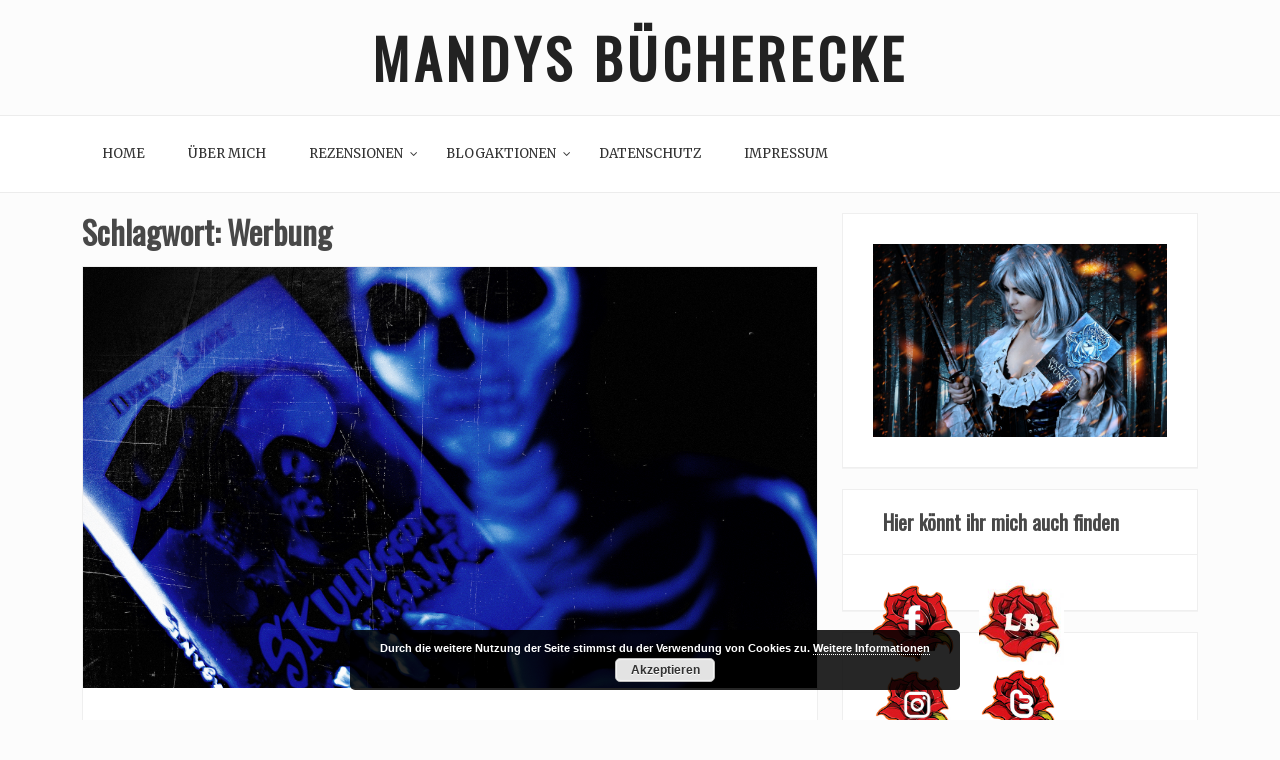

--- FILE ---
content_type: text/html; charset=UTF-8
request_url: https://mandysbuecherecke.de/tag/werbung/
body_size: 13195
content:
    <!DOCTYPE html>
		<html lang="de" class="boxed">
    
<head>

    <meta charset="UTF-8">
	<meta name="viewport" content="width=device-width, initial-scale=1">
	<link rel="profile" href="http://gmpg.org/xfn/11">
    <title>Werbung &#8211; Mandys Bücherecke</title>
<meta name='robots' content='max-image-preview:large' />
<link rel='dns-prefetch' href='//cdn.canyonthemes.com' />
<link rel='dns-prefetch' href='//fonts.googleapis.com' />
<link rel="alternate" type="application/rss+xml" title="Mandys Bücherecke &raquo; Feed" href="https://mandysbuecherecke.de/feed/" />
<link rel="alternate" type="application/rss+xml" title="Mandys Bücherecke &raquo; Kommentar-Feed" href="https://mandysbuecherecke.de/comments/feed/" />
<link rel="alternate" type="application/rss+xml" title="Mandys Bücherecke &raquo; Werbung Schlagwort-Feed" href="https://mandysbuecherecke.de/tag/werbung/feed/" />
<style id='wp-img-auto-sizes-contain-inline-css' type='text/css'>
img:is([sizes=auto i],[sizes^="auto," i]){contain-intrinsic-size:3000px 1500px}
/*# sourceURL=wp-img-auto-sizes-contain-inline-css */
</style>
<style id='wp-block-library-inline-css' type='text/css'>
:root{--wp-block-synced-color:#7a00df;--wp-block-synced-color--rgb:122,0,223;--wp-bound-block-color:var(--wp-block-synced-color);--wp-editor-canvas-background:#ddd;--wp-admin-theme-color:#007cba;--wp-admin-theme-color--rgb:0,124,186;--wp-admin-theme-color-darker-10:#006ba1;--wp-admin-theme-color-darker-10--rgb:0,107,160.5;--wp-admin-theme-color-darker-20:#005a87;--wp-admin-theme-color-darker-20--rgb:0,90,135;--wp-admin-border-width-focus:2px}@media (min-resolution:192dpi){:root{--wp-admin-border-width-focus:1.5px}}.wp-element-button{cursor:pointer}:root .has-very-light-gray-background-color{background-color:#eee}:root .has-very-dark-gray-background-color{background-color:#313131}:root .has-very-light-gray-color{color:#eee}:root .has-very-dark-gray-color{color:#313131}:root .has-vivid-green-cyan-to-vivid-cyan-blue-gradient-background{background:linear-gradient(135deg,#00d084,#0693e3)}:root .has-purple-crush-gradient-background{background:linear-gradient(135deg,#34e2e4,#4721fb 50%,#ab1dfe)}:root .has-hazy-dawn-gradient-background{background:linear-gradient(135deg,#faaca8,#dad0ec)}:root .has-subdued-olive-gradient-background{background:linear-gradient(135deg,#fafae1,#67a671)}:root .has-atomic-cream-gradient-background{background:linear-gradient(135deg,#fdd79a,#004a59)}:root .has-nightshade-gradient-background{background:linear-gradient(135deg,#330968,#31cdcf)}:root .has-midnight-gradient-background{background:linear-gradient(135deg,#020381,#2874fc)}:root{--wp--preset--font-size--normal:16px;--wp--preset--font-size--huge:42px}.has-regular-font-size{font-size:1em}.has-larger-font-size{font-size:2.625em}.has-normal-font-size{font-size:var(--wp--preset--font-size--normal)}.has-huge-font-size{font-size:var(--wp--preset--font-size--huge)}.has-text-align-center{text-align:center}.has-text-align-left{text-align:left}.has-text-align-right{text-align:right}.has-fit-text{white-space:nowrap!important}#end-resizable-editor-section{display:none}.aligncenter{clear:both}.items-justified-left{justify-content:flex-start}.items-justified-center{justify-content:center}.items-justified-right{justify-content:flex-end}.items-justified-space-between{justify-content:space-between}.screen-reader-text{border:0;clip-path:inset(50%);height:1px;margin:-1px;overflow:hidden;padding:0;position:absolute;width:1px;word-wrap:normal!important}.screen-reader-text:focus{background-color:#ddd;clip-path:none;color:#444;display:block;font-size:1em;height:auto;left:5px;line-height:normal;padding:15px 23px 14px;text-decoration:none;top:5px;width:auto;z-index:100000}html :where(.has-border-color){border-style:solid}html :where([style*=border-top-color]){border-top-style:solid}html :where([style*=border-right-color]){border-right-style:solid}html :where([style*=border-bottom-color]){border-bottom-style:solid}html :where([style*=border-left-color]){border-left-style:solid}html :where([style*=border-width]){border-style:solid}html :where([style*=border-top-width]){border-top-style:solid}html :where([style*=border-right-width]){border-right-style:solid}html :where([style*=border-bottom-width]){border-bottom-style:solid}html :where([style*=border-left-width]){border-left-style:solid}html :where(img[class*=wp-image-]){height:auto;max-width:100%}:where(figure){margin:0 0 1em}html :where(.is-position-sticky){--wp-admin--admin-bar--position-offset:var(--wp-admin--admin-bar--height,0px)}@media screen and (max-width:600px){html :where(.is-position-sticky){--wp-admin--admin-bar--position-offset:0px}}

/*# sourceURL=wp-block-library-inline-css */
</style><style id='global-styles-inline-css' type='text/css'>
:root{--wp--preset--aspect-ratio--square: 1;--wp--preset--aspect-ratio--4-3: 4/3;--wp--preset--aspect-ratio--3-4: 3/4;--wp--preset--aspect-ratio--3-2: 3/2;--wp--preset--aspect-ratio--2-3: 2/3;--wp--preset--aspect-ratio--16-9: 16/9;--wp--preset--aspect-ratio--9-16: 9/16;--wp--preset--color--black: #000000;--wp--preset--color--cyan-bluish-gray: #abb8c3;--wp--preset--color--white: #ffffff;--wp--preset--color--pale-pink: #f78da7;--wp--preset--color--vivid-red: #cf2e2e;--wp--preset--color--luminous-vivid-orange: #ff6900;--wp--preset--color--luminous-vivid-amber: #fcb900;--wp--preset--color--light-green-cyan: #7bdcb5;--wp--preset--color--vivid-green-cyan: #00d084;--wp--preset--color--pale-cyan-blue: #8ed1fc;--wp--preset--color--vivid-cyan-blue: #0693e3;--wp--preset--color--vivid-purple: #9b51e0;--wp--preset--gradient--vivid-cyan-blue-to-vivid-purple: linear-gradient(135deg,rgb(6,147,227) 0%,rgb(155,81,224) 100%);--wp--preset--gradient--light-green-cyan-to-vivid-green-cyan: linear-gradient(135deg,rgb(122,220,180) 0%,rgb(0,208,130) 100%);--wp--preset--gradient--luminous-vivid-amber-to-luminous-vivid-orange: linear-gradient(135deg,rgb(252,185,0) 0%,rgb(255,105,0) 100%);--wp--preset--gradient--luminous-vivid-orange-to-vivid-red: linear-gradient(135deg,rgb(255,105,0) 0%,rgb(207,46,46) 100%);--wp--preset--gradient--very-light-gray-to-cyan-bluish-gray: linear-gradient(135deg,rgb(238,238,238) 0%,rgb(169,184,195) 100%);--wp--preset--gradient--cool-to-warm-spectrum: linear-gradient(135deg,rgb(74,234,220) 0%,rgb(151,120,209) 20%,rgb(207,42,186) 40%,rgb(238,44,130) 60%,rgb(251,105,98) 80%,rgb(254,248,76) 100%);--wp--preset--gradient--blush-light-purple: linear-gradient(135deg,rgb(255,206,236) 0%,rgb(152,150,240) 100%);--wp--preset--gradient--blush-bordeaux: linear-gradient(135deg,rgb(254,205,165) 0%,rgb(254,45,45) 50%,rgb(107,0,62) 100%);--wp--preset--gradient--luminous-dusk: linear-gradient(135deg,rgb(255,203,112) 0%,rgb(199,81,192) 50%,rgb(65,88,208) 100%);--wp--preset--gradient--pale-ocean: linear-gradient(135deg,rgb(255,245,203) 0%,rgb(182,227,212) 50%,rgb(51,167,181) 100%);--wp--preset--gradient--electric-grass: linear-gradient(135deg,rgb(202,248,128) 0%,rgb(113,206,126) 100%);--wp--preset--gradient--midnight: linear-gradient(135deg,rgb(2,3,129) 0%,rgb(40,116,252) 100%);--wp--preset--font-size--small: 13px;--wp--preset--font-size--medium: 20px;--wp--preset--font-size--large: 36px;--wp--preset--font-size--x-large: 42px;--wp--preset--spacing--20: 0.44rem;--wp--preset--spacing--30: 0.67rem;--wp--preset--spacing--40: 1rem;--wp--preset--spacing--50: 1.5rem;--wp--preset--spacing--60: 2.25rem;--wp--preset--spacing--70: 3.38rem;--wp--preset--spacing--80: 5.06rem;--wp--preset--shadow--natural: 6px 6px 9px rgba(0, 0, 0, 0.2);--wp--preset--shadow--deep: 12px 12px 50px rgba(0, 0, 0, 0.4);--wp--preset--shadow--sharp: 6px 6px 0px rgba(0, 0, 0, 0.2);--wp--preset--shadow--outlined: 6px 6px 0px -3px rgb(255, 255, 255), 6px 6px rgb(0, 0, 0);--wp--preset--shadow--crisp: 6px 6px 0px rgb(0, 0, 0);}:where(.is-layout-flex){gap: 0.5em;}:where(.is-layout-grid){gap: 0.5em;}body .is-layout-flex{display: flex;}.is-layout-flex{flex-wrap: wrap;align-items: center;}.is-layout-flex > :is(*, div){margin: 0;}body .is-layout-grid{display: grid;}.is-layout-grid > :is(*, div){margin: 0;}:where(.wp-block-columns.is-layout-flex){gap: 2em;}:where(.wp-block-columns.is-layout-grid){gap: 2em;}:where(.wp-block-post-template.is-layout-flex){gap: 1.25em;}:where(.wp-block-post-template.is-layout-grid){gap: 1.25em;}.has-black-color{color: var(--wp--preset--color--black) !important;}.has-cyan-bluish-gray-color{color: var(--wp--preset--color--cyan-bluish-gray) !important;}.has-white-color{color: var(--wp--preset--color--white) !important;}.has-pale-pink-color{color: var(--wp--preset--color--pale-pink) !important;}.has-vivid-red-color{color: var(--wp--preset--color--vivid-red) !important;}.has-luminous-vivid-orange-color{color: var(--wp--preset--color--luminous-vivid-orange) !important;}.has-luminous-vivid-amber-color{color: var(--wp--preset--color--luminous-vivid-amber) !important;}.has-light-green-cyan-color{color: var(--wp--preset--color--light-green-cyan) !important;}.has-vivid-green-cyan-color{color: var(--wp--preset--color--vivid-green-cyan) !important;}.has-pale-cyan-blue-color{color: var(--wp--preset--color--pale-cyan-blue) !important;}.has-vivid-cyan-blue-color{color: var(--wp--preset--color--vivid-cyan-blue) !important;}.has-vivid-purple-color{color: var(--wp--preset--color--vivid-purple) !important;}.has-black-background-color{background-color: var(--wp--preset--color--black) !important;}.has-cyan-bluish-gray-background-color{background-color: var(--wp--preset--color--cyan-bluish-gray) !important;}.has-white-background-color{background-color: var(--wp--preset--color--white) !important;}.has-pale-pink-background-color{background-color: var(--wp--preset--color--pale-pink) !important;}.has-vivid-red-background-color{background-color: var(--wp--preset--color--vivid-red) !important;}.has-luminous-vivid-orange-background-color{background-color: var(--wp--preset--color--luminous-vivid-orange) !important;}.has-luminous-vivid-amber-background-color{background-color: var(--wp--preset--color--luminous-vivid-amber) !important;}.has-light-green-cyan-background-color{background-color: var(--wp--preset--color--light-green-cyan) !important;}.has-vivid-green-cyan-background-color{background-color: var(--wp--preset--color--vivid-green-cyan) !important;}.has-pale-cyan-blue-background-color{background-color: var(--wp--preset--color--pale-cyan-blue) !important;}.has-vivid-cyan-blue-background-color{background-color: var(--wp--preset--color--vivid-cyan-blue) !important;}.has-vivid-purple-background-color{background-color: var(--wp--preset--color--vivid-purple) !important;}.has-black-border-color{border-color: var(--wp--preset--color--black) !important;}.has-cyan-bluish-gray-border-color{border-color: var(--wp--preset--color--cyan-bluish-gray) !important;}.has-white-border-color{border-color: var(--wp--preset--color--white) !important;}.has-pale-pink-border-color{border-color: var(--wp--preset--color--pale-pink) !important;}.has-vivid-red-border-color{border-color: var(--wp--preset--color--vivid-red) !important;}.has-luminous-vivid-orange-border-color{border-color: var(--wp--preset--color--luminous-vivid-orange) !important;}.has-luminous-vivid-amber-border-color{border-color: var(--wp--preset--color--luminous-vivid-amber) !important;}.has-light-green-cyan-border-color{border-color: var(--wp--preset--color--light-green-cyan) !important;}.has-vivid-green-cyan-border-color{border-color: var(--wp--preset--color--vivid-green-cyan) !important;}.has-pale-cyan-blue-border-color{border-color: var(--wp--preset--color--pale-cyan-blue) !important;}.has-vivid-cyan-blue-border-color{border-color: var(--wp--preset--color--vivid-cyan-blue) !important;}.has-vivid-purple-border-color{border-color: var(--wp--preset--color--vivid-purple) !important;}.has-vivid-cyan-blue-to-vivid-purple-gradient-background{background: var(--wp--preset--gradient--vivid-cyan-blue-to-vivid-purple) !important;}.has-light-green-cyan-to-vivid-green-cyan-gradient-background{background: var(--wp--preset--gradient--light-green-cyan-to-vivid-green-cyan) !important;}.has-luminous-vivid-amber-to-luminous-vivid-orange-gradient-background{background: var(--wp--preset--gradient--luminous-vivid-amber-to-luminous-vivid-orange) !important;}.has-luminous-vivid-orange-to-vivid-red-gradient-background{background: var(--wp--preset--gradient--luminous-vivid-orange-to-vivid-red) !important;}.has-very-light-gray-to-cyan-bluish-gray-gradient-background{background: var(--wp--preset--gradient--very-light-gray-to-cyan-bluish-gray) !important;}.has-cool-to-warm-spectrum-gradient-background{background: var(--wp--preset--gradient--cool-to-warm-spectrum) !important;}.has-blush-light-purple-gradient-background{background: var(--wp--preset--gradient--blush-light-purple) !important;}.has-blush-bordeaux-gradient-background{background: var(--wp--preset--gradient--blush-bordeaux) !important;}.has-luminous-dusk-gradient-background{background: var(--wp--preset--gradient--luminous-dusk) !important;}.has-pale-ocean-gradient-background{background: var(--wp--preset--gradient--pale-ocean) !important;}.has-electric-grass-gradient-background{background: var(--wp--preset--gradient--electric-grass) !important;}.has-midnight-gradient-background{background: var(--wp--preset--gradient--midnight) !important;}.has-small-font-size{font-size: var(--wp--preset--font-size--small) !important;}.has-medium-font-size{font-size: var(--wp--preset--font-size--medium) !important;}.has-large-font-size{font-size: var(--wp--preset--font-size--large) !important;}.has-x-large-font-size{font-size: var(--wp--preset--font-size--x-large) !important;}
/*# sourceURL=global-styles-inline-css */
</style>

<style id='classic-theme-styles-inline-css' type='text/css'>
/*! This file is auto-generated */
.wp-block-button__link{color:#fff;background-color:#32373c;border-radius:9999px;box-shadow:none;text-decoration:none;padding:calc(.667em + 2px) calc(1.333em + 2px);font-size:1.125em}.wp-block-file__button{background:#32373c;color:#fff;text-decoration:none}
/*# sourceURL=/wp-includes/css/classic-themes.min.css */
</style>
<link rel='stylesheet' id='blossomthemes-toolkit-css' href='https://mandysbuecherecke.de/wp-content/plugins/blossomthemes-toolkit/public/css/blossomthemes-toolkit-public.min.css?ver=2.2.7' type='text/css' media='all' />
<link rel='stylesheet' id='bootstrap-css' href='https://mandysbuecherecke.de/wp-content/themes/bloge/assets/framework/bootstrap/css/bootstrap.min.css?ver=6.9' type='text/css' media='all' />
<link rel='stylesheet' id='bloge-style-css' href='https://mandysbuecherecke.de/wp-content/themes/bloge/style.css?ver=6.9' type='text/css' media='all' />
<style id='bloge-style-inline-css' type='text/css'>
body { font-family: Merriweather, serif; }h1,h1 a, h2, h2 a, h3, h3 a, h4, h4 a, h5, h5 a, h6, h6 a,#main-slider .feature-description figcaption h2, .promo-area a h4, .widget .widget-title, .entry-header h2.entry-title a, .site-title a { font-family: Oswald, serif; }
/*# sourceURL=bloge-style-inline-css */
</style>
<link rel='stylesheet' id='bloge-css' href='https://mandysbuecherecke.de/wp-content/themes/blog-writing/style.css?ver=1.0.9' type='text/css' media='all' />
<link rel='stylesheet' id='bloge-googleapis-css' href='//fonts.googleapis.com/css?family=Merriweather' type='text/css' media='' />
<link rel='stylesheet' id='bloge-heading-googleapis-css' href='//fonts.googleapis.com/css?family=Oswald' type='text/css' media='all' />
<link rel='stylesheet' id='font-awesome-css' href='https://mandysbuecherecke.de/wp-content/themes/bloge/assets/framework/Font-Awesome/css/font-awesome.min.css?ver=4.5.0' type='text/css' media='all' />
<link rel='stylesheet' id='owl-carousel-css' href='https://mandysbuecherecke.de/wp-content/themes/bloge/assets/framework/owl-carousel/owl.carousel.css?ver=4.5.1' type='text/css' media='all' />
<link rel='stylesheet' id='owl-transitions-css' href='https://mandysbuecherecke.de/wp-content/themes/bloge/assets/framework/owl-carousel/owl.transitions.css?ver=4.5.1' type='text/css' media='all' />
<link rel='stylesheet' id='fancybox-css' href='https://mandysbuecherecke.de/wp-content/themes/bloge/assets/framework/fancybox/css/jquery.fancybox.css?ver=4.5.0' type='text/css' media='all' />
<link rel='stylesheet' id='jquery-lazyloadxt-spinner-css-css' href='//mandysbuecherecke.de/wp-content/plugins/a3-lazy-load/assets/css/jquery.lazyloadxt.spinner.css?ver=6.9' type='text/css' media='all' />
<link rel='stylesheet' id='wpgdprc-front-css-css' href='https://mandysbuecherecke.de/wp-content/plugins/wp-gdpr-compliance/Assets/css/front.css?ver=1706688022' type='text/css' media='all' />
<style id='wpgdprc-front-css-inline-css' type='text/css'>
:root{--wp-gdpr--bar--background-color: #000000;--wp-gdpr--bar--color: #ffffff;--wp-gdpr--button--background-color: #ffffff;--wp-gdpr--button--background-color--darken: #d8d8d8;--wp-gdpr--button--color: #ffffff;}
/*# sourceURL=wpgdprc-front-css-inline-css */
</style>
<script src='//mandysbuecherecke.de/wp-content/cache/wpfc-minified/130veoh7/4ahs4.js' type="text/javascript"></script>
<!-- <script type="text/javascript" src="https://mandysbuecherecke.de/wp-includes/js/jquery/jquery.min.js?ver=3.7.1" id="jquery-core-js"></script> -->

<!-- <script type="text/javascript" src="https://mandysbuecherecke.de/wp-includes/js/jquery/jquery-migrate.min.js?ver=3.4.1" id="jquery-migrate-js"></script> -->
<!-- <script type="text/javascript" src="https://mandysbuecherecke.de/wp-content/themes/bloge/assets/framework/bootstrap/js/bootstrap.min.js?ver=4.5.1" id="bootstrap-js"></script> -->
<!-- <script type="text/javascript" src="https://mandysbuecherecke.de/wp-content/themes/bloge/assets/framework/owl-carousel/owl.carousel.min.js?ver=4.5.1" id="owl-carousel-js"></script> -->
<!-- <script type="text/javascript" src="https://mandysbuecherecke.de/wp-content/themes/bloge/assets/framework/fancybox/js/jquery.fancybox.pack.js?ver=4.5.0" id="fancybox-js"></script> -->
<!-- <script type="text/javascript" src="https://mandysbuecherecke.de/wp-content/themes/bloge/assets/framework/sticky-sidebar/theia-sticky-sidebar.js?ver=4.5.0" id="theia-sticky-sidebar-js"></script> -->
<!-- <script type="text/javascript" src="https://mandysbuecherecke.de/wp-content/themes/bloge/assets/js/custom-sticky-sidebar.js?ver=1.1.0" id="bloge-custom-sticky-sidebar-js"></script> -->
<!-- <script type="text/javascript" src="https://mandysbuecherecke.de/wp-content/themes/bloge/assets/js/scripts.js?ver=4.5.1" id="bloge-scripts-js"></script> -->
<script type="text/javascript" id="wpgdprc-front-js-js-extra">
/* <![CDATA[ */
var wpgdprcFront = {"ajaxUrl":"https://mandysbuecherecke.de/wp-admin/admin-ajax.php","ajaxNonce":"f47ce3ec9e","ajaxArg":"security","pluginPrefix":"wpgdprc","blogId":"1","isMultiSite":"","locale":"de_DE","showSignUpModal":"","showFormModal":"","cookieName":"wpgdprc-consent","consentVersion":"","path":"/","prefix":"wpgdprc"};
//# sourceURL=wpgdprc-front-js-js-extra
/* ]]> */
</script>
<script src='//mandysbuecherecke.de/wp-content/cache/wpfc-minified/2csxf7h1/4ahs4.js' type="text/javascript"></script>
<!-- <script type="text/javascript" src="https://mandysbuecherecke.de/wp-content/plugins/wp-gdpr-compliance/Assets/js/front.min.js?ver=1706688022" id="wpgdprc-front-js-js"></script> -->
<link rel="https://api.w.org/" href="https://mandysbuecherecke.de/wp-json/" /><link rel="alternate" title="JSON" type="application/json" href="https://mandysbuecherecke.de/wp-json/wp/v2/tags/770" /><link rel="EditURI" type="application/rsd+xml" title="RSD" href="https://mandysbuecherecke.de/xmlrpc.php?rsd" />
<meta name="generator" content="WordPress 6.9" />
<style type="text/css">.recentcomments a{display:inline !important;padding:0 !important;margin:0 !important;}</style><link rel="icon" href="https://mandysbuecherecke.de/wp-content/uploads/2018/07/cropped-rose-150x150.jpg" sizes="32x32" />
<link rel="icon" href="https://mandysbuecherecke.de/wp-content/uploads/2018/07/cropped-rose-300x300.jpg" sizes="192x192" />
<link rel="apple-touch-icon" href="https://mandysbuecherecke.de/wp-content/uploads/2018/07/cropped-rose-300x300.jpg" />
<meta name="msapplication-TileImage" content="https://mandysbuecherecke.de/wp-content/uploads/2018/07/cropped-rose-300x300.jpg" />

<link rel='stylesheet' id='basecss-css' href='https://mandysbuecherecke.de/wp-content/plugins/eu-cookie-law/css/style.css?ver=6.9' type='text/css' media='all' />
</head>

<body class="archive tag tag-werbung tag-770 wp-theme-bloge wp-child-theme-blog-writing at-sticky-sidebar group-blog hfeed right-sidebar">
		<div class="full-width-wrapper">

		<div id="page">
		<a class="skip-link screen-reader-text" href="#content">Skip to content</a>
	
<header role="header">
	
		<div class="top-header-logo">
			<div class="container">
				<div class="row">
					<div class="col-md-3">
						<div class="header-date">
							</span>
						</div>
					</div>
					<div class="col-md-6">
						<div class="logo-header-inner col-sm-12">
		                     
		                    <div class="togo-text">
		                    										<p class="site-title"><a href="https://mandysbuecherecke.de/" rel="home">Mandys Bücherecke</a></p>
											                    </div>
		                    
						</div>
					</div>
					<div class="col-md-3">
						<div class="social-links">
													</div>
					</div>
				</div>
			</div>
		</div>
	</header>
	
	<div class="header-lower">
    	<div class="container">
    		<!-- Main Menu -->
            <nav class="main-menu navbar navbar-default navbar-menu navbar-expand-md" role="navigation">
            	<div class="navbar-header">
                    <!-- Toggle Button -->    	
                    <button type="button" class=" navbar-toggle navbar-toggler" data-bs-toggle="collapse" data-bs-target="#bloge_pro_main_navigation" aria-controls="bloge_pro_main_navigation" aria-expanded="false" aria-label="Toggle navigation">
                    	<span class="sr-only">Toggle navigation</span>
                        <span class="icon-bar"></span>
                        <span class="icon-bar"></span>
                        <span class="icon-bar"></span>
                    </button>
                </div>
                <div class="navbar-collapse collapse clearfix" id="bloge_pro_main_navigation" data-bs-hover="dropdown" data-bs-animations="fadeIn">
					<div class="menu-navigation-container"><ul id="menu-navigation" class="navigation "><li id="menu-item-32" class="menu-item menu-item-type-custom menu-item-object-custom menu-item-home menu-item-32"><a href="https://mandysbuecherecke.de/">Home</a></li>
<li id="menu-item-7168" class="menu-item menu-item-type-post_type menu-item-object-page menu-item-7168"><a href="https://mandysbuecherecke.de/ueber-mich/">Über mich</a></li>
<li id="menu-item-10" class="menu-item menu-item-type-post_type menu-item-object-page menu-item-has-children menu-item-10"><a href="https://mandysbuecherecke.de/rezensionen/">Rezensionen</a>
<ul class="sub-menu">
	<li id="menu-item-12908" class="menu-item menu-item-type-post_type menu-item-object-page menu-item-12908"><a href="https://mandysbuecherecke.de/buecher/">Bücher</a></li>
	<li id="menu-item-17581" class="menu-item menu-item-type-post_type menu-item-object-page menu-item-17581"><a href="https://mandysbuecherecke.de/buecher-ab-oktbober-25/">Bücher (ab Oktober 25)</a></li>
	<li id="menu-item-7214" class="menu-item menu-item-type-post_type menu-item-object-page menu-item-7214"><a href="https://mandysbuecherecke.de/kinderbuecher/">Kinderbücher</a></li>
	<li id="menu-item-7173" class="menu-item menu-item-type-post_type menu-item-object-page menu-item-7173"><a href="https://mandysbuecherecke.de/mangas-comics/">Mangas/Comics</a></li>
	<li id="menu-item-3597" class="menu-item menu-item-type-post_type menu-item-object-page menu-item-3597"><a href="https://mandysbuecherecke.de/horbuch-rezension/">Hörbücher/Hörspiele/CDs</a></li>
	<li id="menu-item-3600" class="menu-item menu-item-type-post_type menu-item-object-page menu-item-3600"><a href="https://mandysbuecherecke.de/blog-page_8/">Ratgeber/Biografien/Bildbände (Koch-/Sach- und Backbücher, etc.)</a></li>
	<li id="menu-item-3596" class="menu-item menu-item-type-post_type menu-item-object-page menu-item-3596"><a href="https://mandysbuecherecke.de/rezensionen-sortiert-nach-bewertung/">Filme</a></li>
	<li id="menu-item-30" class="menu-item menu-item-type-post_type menu-item-object-page menu-item-30"><a href="https://mandysbuecherecke.de/spiele/">Spiele</a></li>
</ul>
</li>
<li id="menu-item-43" class="menu-item menu-item-type-post_type menu-item-object-page menu-item-has-children menu-item-43"><a href="https://mandysbuecherecke.de/blogaktionen/">Blogaktionen</a>
<ul class="sub-menu">
	<li id="menu-item-61" class="menu-item menu-item-type-post_type menu-item-object-page menu-item-61"><a href="https://mandysbuecherecke.de/loechert-die-autoren/">Löchert die Autoren</a></li>
	<li id="menu-item-62" class="menu-item menu-item-type-post_type menu-item-object-page menu-item-62"><a href="https://mandysbuecherecke.de/leserunden/">Leserunden</a></li>
</ul>
</li>
<li id="menu-item-42" class="menu-item menu-item-type-post_type menu-item-object-page menu-item-privacy-policy menu-item-42"><a rel="privacy-policy" href="https://mandysbuecherecke.de/datenschutz/">Datenschutz</a></li>
<li id="menu-item-41" class="menu-item menu-item-type-post_type menu-item-object-page menu-item-41"><a href="https://mandysbuecherecke.de/impressum/">Impressum</a></li>
</ul></div>				</div><!-- /.navbar-collapse -->
			</nav>
		</div>
	</div>
		<div id="content" class="site-content">
		<div class="container">
			<div class="row">
				<div id="primary" class="content-area col-sm-12 col-md-8 right-s-bar ">
		<main id="main" class="site-main" role="main">
		
			<header class="page-header">

				<h1 class="page-title">Schlagwort: <span>Werbung</span></h1>			</header><!-- .page-header -->
			<article id="post-6853" class="boxed post-6853 post type-post status-publish format-standard has-post-thumbnail hentry category-rezension category-werbung tag-4-sterne tag-derek-landy tag-fantasy tag-jugendbuch tag-loewe tag-rezension tag-rezensionsexemplar tag-werbung">
	<div class="bloge-post-wrapper">
		<div class="row reletive">
			<!--post thumbnal options-->
			<div class="bloge-post-thumb post-thumb">
				<a href="https://mandysbuecherecke.de/2018/12/rezension-skulduggery-pleasant-mitternacht-von-derek-landy/">
				 <img width="2048" height="1175" src="//mandysbuecherecke.de/wp-content/plugins/a3-lazy-load/assets/images/lazy_placeholder.gif" data-lazy-type="image" data-src="https://mandysbuecherecke.de/wp-content/uploads/2018/12/D80_9304b.jpg" class="lazy lazy-hidden attachment-full size-full wp-post-image" alt="" decoding="async" fetchpriority="high" srcset="" data-srcset="https://mandysbuecherecke.de/wp-content/uploads/2018/12/D80_9304b.jpg 2048w, https://mandysbuecherecke.de/wp-content/uploads/2018/12/D80_9304b-300x172.jpg 300w, https://mandysbuecherecke.de/wp-content/uploads/2018/12/D80_9304b-768x441.jpg 768w, https://mandysbuecherecke.de/wp-content/uploads/2018/12/D80_9304b-1024x588.jpg 1024w" sizes="(max-width: 2048px) 100vw, 2048px" /><noscript><img width="2048" height="1175" src="https://mandysbuecherecke.de/wp-content/uploads/2018/12/D80_9304b.jpg" class="attachment-full size-full wp-post-image" alt="" decoding="async" fetchpriority="high" srcset="https://mandysbuecherecke.de/wp-content/uploads/2018/12/D80_9304b.jpg 2048w, https://mandysbuecherecke.de/wp-content/uploads/2018/12/D80_9304b-300x172.jpg 300w, https://mandysbuecherecke.de/wp-content/uploads/2018/12/D80_9304b-768x441.jpg 768w, https://mandysbuecherecke.de/wp-content/uploads/2018/12/D80_9304b-1024x588.jpg 1024w" sizes="(max-width: 2048px) 100vw, 2048px" /></noscript>				</a>
			</div><!-- .post-thumb-->
		</div>
		<div class="content-box">
			<div class="entry-header">
				<h2 class="entry-title"><a href="https://mandysbuecherecke.de/2018/12/rezension-skulduggery-pleasant-mitternacht-von-derek-landy/" rel="bookmark">[Rezension] &#8220;Skulduggery Pleasant- Mitternacht&#8221; von Derek Landy</a></h2>			</div><!-- .entry-header -->

			<div class="post-meta-wrapper">
									<div class="entry-meta">
						<span class="posted-on">Posted on <a href="https://mandysbuecherecke.de/2018/12/rezension-skulduggery-pleasant-mitternacht-von-derek-landy/" rel="bookmark"><time class="entry-date published" datetime="2018-12-11T20:30:00+00:00">Dezember 11, 2018</time><time class="updated" datetime="2018-12-12T17:37:25+00:00">Dezember 12, 2018</time></a></span><span class="byline"> by <span class="author vcard"><a class="url fn n" href="https://mandysbuecherecke.de/author/mandys-buecherecke/">Mandys Buecherecke</a></span></span>					</div><!-- .entry-meta -->
							</div>

			<div class="entry-content">
								</div><!-- .entry-content -->

			<div class="entry-footer">
				<div class="row">
					<div class="col-sm-6 col-md-6 more-area text-left">
						<a href="https://mandysbuecherecke.de/2018/12/rezension-skulduggery-pleasant-mitternacht-von-derek-landy/">
						Continue Reading  <i class="fa fa-angle-double-right"></i></a>
					</div>
				</div>
			</div>
		</div>
	</div>
</article><!-- #post-## -->
<article id="post-6878" class="boxed post-6878 post type-post status-publish format-standard has-post-thumbnail hentry category-aktion-blogtour category-werbung tag-blogtour tag-cbt tag-eva-siegmund tag-gewinnspiel tag-werbung">
	<div class="bloge-post-wrapper">
		<div class="row reletive">
			<!--post thumbnal options-->
			<div class="bloge-post-thumb post-thumb">
				<a href="https://mandysbuecherecke.de/2018/12/blogtour-h-o-m-e/">
				 <img width="700" height="512" src="//mandysbuecherecke.de/wp-content/plugins/a3-lazy-load/assets/images/lazy_placeholder.gif" data-lazy-type="image" data-src="https://mandysbuecherecke.de/wp-content/uploads/2018/12/PicsArt_12-02-06.57.jpg" class="lazy lazy-hidden attachment-full size-full wp-post-image" alt="" decoding="async" srcset="" data-srcset="https://mandysbuecherecke.de/wp-content/uploads/2018/12/PicsArt_12-02-06.57.jpg 700w, https://mandysbuecherecke.de/wp-content/uploads/2018/12/PicsArt_12-02-06.57-300x219.jpg 300w" sizes="(max-width: 700px) 100vw, 700px" /><noscript><img width="700" height="512" src="https://mandysbuecherecke.de/wp-content/uploads/2018/12/PicsArt_12-02-06.57.jpg" class="attachment-full size-full wp-post-image" alt="" decoding="async" srcset="https://mandysbuecherecke.de/wp-content/uploads/2018/12/PicsArt_12-02-06.57.jpg 700w, https://mandysbuecherecke.de/wp-content/uploads/2018/12/PicsArt_12-02-06.57-300x219.jpg 300w" sizes="(max-width: 700px) 100vw, 700px" /></noscript>				</a>
			</div><!-- .post-thumb-->
		</div>
		<div class="content-box">
			<div class="entry-header">
				<h2 class="entry-title"><a href="https://mandysbuecherecke.de/2018/12/blogtour-h-o-m-e/" rel="bookmark">[Blogtour] &#8220;H.O.M.E.- Das Erwachen&#8221;- Protagonistin Zoë</a></h2>			</div><!-- .entry-header -->

			<div class="post-meta-wrapper">
									<div class="entry-meta">
						<span class="posted-on">Posted on <a href="https://mandysbuecherecke.de/2018/12/blogtour-h-o-m-e/" rel="bookmark"><time class="entry-date published" datetime="2018-12-07T06:00:08+00:00">Dezember 7, 2018</time><time class="updated" datetime="2024-04-17T09:18:15+00:00">April 17, 2024</time></a></span><span class="byline"> by <span class="author vcard"><a class="url fn n" href="https://mandysbuecherecke.de/author/mandys-buecherecke/">Mandys Buecherecke</a></span></span>					</div><!-- .entry-meta -->
							</div>

			<div class="entry-content">
								</div><!-- .entry-content -->

			<div class="entry-footer">
				<div class="row">
					<div class="col-sm-6 col-md-6 more-area text-left">
						<a href="https://mandysbuecherecke.de/2018/12/blogtour-h-o-m-e/">
						Continue Reading  <i class="fa fa-angle-double-right"></i></a>
					</div>
				</div>
			</div>
		</div>
	</div>
</article><!-- #post-## -->
<article id="post-6859" class="boxed post-6859 post type-post status-publish format-standard has-post-thumbnail hentry category-rezension category-werbung tag-4-sterne tag-derek-landy tag-fantasy tag-hoerbuch tag-jugendbuch tag-rainer-strecker tag-rezension tag-rezensionsexemplar tag-werbung">
	<div class="bloge-post-wrapper">
		<div class="row reletive">
			<!--post thumbnal options-->
			<div class="bloge-post-thumb post-thumb">
				<a href="https://mandysbuecherecke.de/2018/12/hoerbuch-rezension-skulduggery-pleasant-mitternacht-von-derek-landy/">
				 <img width="1793" height="898" src="//mandysbuecherecke.de/wp-content/plugins/a3-lazy-load/assets/images/lazy_placeholder.gif" data-lazy-type="image" data-src="https://mandysbuecherecke.de/wp-content/uploads/2018/12/D80_9295b.jpg" class="lazy lazy-hidden attachment-full size-full wp-post-image" alt="" decoding="async" srcset="" data-srcset="https://mandysbuecherecke.de/wp-content/uploads/2018/12/D80_9295b.jpg 1793w, https://mandysbuecherecke.de/wp-content/uploads/2018/12/D80_9295b-300x150.jpg 300w, https://mandysbuecherecke.de/wp-content/uploads/2018/12/D80_9295b-768x385.jpg 768w, https://mandysbuecherecke.de/wp-content/uploads/2018/12/D80_9295b-1024x513.jpg 1024w" sizes="(max-width: 1793px) 100vw, 1793px" /><noscript><img width="1793" height="898" src="https://mandysbuecherecke.de/wp-content/uploads/2018/12/D80_9295b.jpg" class="attachment-full size-full wp-post-image" alt="" decoding="async" srcset="https://mandysbuecherecke.de/wp-content/uploads/2018/12/D80_9295b.jpg 1793w, https://mandysbuecherecke.de/wp-content/uploads/2018/12/D80_9295b-300x150.jpg 300w, https://mandysbuecherecke.de/wp-content/uploads/2018/12/D80_9295b-768x385.jpg 768w, https://mandysbuecherecke.de/wp-content/uploads/2018/12/D80_9295b-1024x513.jpg 1024w" sizes="(max-width: 1793px) 100vw, 1793px" /></noscript>				</a>
			</div><!-- .post-thumb-->
		</div>
		<div class="content-box">
			<div class="entry-header">
				<h2 class="entry-title"><a href="https://mandysbuecherecke.de/2018/12/hoerbuch-rezension-skulduggery-pleasant-mitternacht-von-derek-landy/" rel="bookmark">[Hörbuch-Rezension] &#8220;Skulduggery Pleasant- Mitternacht&#8221; von Derek Landy</a></h2>			</div><!-- .entry-header -->

			<div class="post-meta-wrapper">
									<div class="entry-meta">
						<span class="posted-on">Posted on <a href="https://mandysbuecherecke.de/2018/12/hoerbuch-rezension-skulduggery-pleasant-mitternacht-von-derek-landy/" rel="bookmark"><time class="entry-date published updated" datetime="2018-12-04T20:44:46+00:00">Dezember 4, 2018</time></a></span><span class="byline"> by <span class="author vcard"><a class="url fn n" href="https://mandysbuecherecke.de/author/dominik/">Dominik</a></span></span>					</div><!-- .entry-meta -->
							</div>

			<div class="entry-content">
								</div><!-- .entry-content -->

			<div class="entry-footer">
				<div class="row">
					<div class="col-sm-6 col-md-6 more-area text-left">
						<a href="https://mandysbuecherecke.de/2018/12/hoerbuch-rezension-skulduggery-pleasant-mitternacht-von-derek-landy/">
						Continue Reading  <i class="fa fa-angle-double-right"></i></a>
					</div>
				</div>
			</div>
		</div>
	</div>
</article><!-- #post-## -->
<article id="post-6807" class="boxed post-6807 post type-post status-publish format-standard has-post-thumbnail hentry category-rezension category-werbung tag-3-sterne tag-fischer tag-liebesroman tag-mia-williams tag-rezension tag-rezensionsexemplar tag-werbung">
	<div class="bloge-post-wrapper">
		<div class="row reletive">
			<!--post thumbnal options-->
			<div class="bloge-post-thumb post-thumb">
				<a href="https://mandysbuecherecke.de/2018/11/rezension-pure-desire-nur-du-von-mia-williams/">
				 <img width="2639" height="1276" src="//mandysbuecherecke.de/wp-content/plugins/a3-lazy-load/assets/images/lazy_placeholder.gif" data-lazy-type="image" data-src="https://mandysbuecherecke.de/wp-content/uploads/2018/11/PicsArt_11-27-09.41.53.jpg" class="lazy lazy-hidden attachment-full size-full wp-post-image" alt="" decoding="async" loading="lazy" srcset="" data-srcset="https://mandysbuecherecke.de/wp-content/uploads/2018/11/PicsArt_11-27-09.41.53.jpg 2639w, https://mandysbuecherecke.de/wp-content/uploads/2018/11/PicsArt_11-27-09.41.53-300x145.jpg 300w, https://mandysbuecherecke.de/wp-content/uploads/2018/11/PicsArt_11-27-09.41.53-768x371.jpg 768w, https://mandysbuecherecke.de/wp-content/uploads/2018/11/PicsArt_11-27-09.41.53-1024x495.jpg 1024w" sizes="auto, (max-width: 2639px) 100vw, 2639px" /><noscript><img width="2639" height="1276" src="https://mandysbuecherecke.de/wp-content/uploads/2018/11/PicsArt_11-27-09.41.53.jpg" class="attachment-full size-full wp-post-image" alt="" decoding="async" loading="lazy" srcset="https://mandysbuecherecke.de/wp-content/uploads/2018/11/PicsArt_11-27-09.41.53.jpg 2639w, https://mandysbuecherecke.de/wp-content/uploads/2018/11/PicsArt_11-27-09.41.53-300x145.jpg 300w, https://mandysbuecherecke.de/wp-content/uploads/2018/11/PicsArt_11-27-09.41.53-768x371.jpg 768w, https://mandysbuecherecke.de/wp-content/uploads/2018/11/PicsArt_11-27-09.41.53-1024x495.jpg 1024w" sizes="auto, (max-width: 2639px) 100vw, 2639px" /></noscript>				</a>
			</div><!-- .post-thumb-->
		</div>
		<div class="content-box">
			<div class="entry-header">
				<h2 class="entry-title"><a href="https://mandysbuecherecke.de/2018/11/rezension-pure-desire-nur-du-von-mia-williams/" rel="bookmark">[Rezension] &#8220;Pure Desire- Nur du&#8221; von Mia Williams</a></h2>			</div><!-- .entry-header -->

			<div class="post-meta-wrapper">
									<div class="entry-meta">
						<span class="posted-on">Posted on <a href="https://mandysbuecherecke.de/2018/11/rezension-pure-desire-nur-du-von-mia-williams/" rel="bookmark"><time class="entry-date published updated" datetime="2018-11-27T20:46:05+00:00">November 27, 2018</time></a></span><span class="byline"> by <span class="author vcard"><a class="url fn n" href="https://mandysbuecherecke.de/author/mandys-buecherecke/">Mandys Buecherecke</a></span></span>					</div><!-- .entry-meta -->
							</div>

			<div class="entry-content">
								</div><!-- .entry-content -->

			<div class="entry-footer">
				<div class="row">
					<div class="col-sm-6 col-md-6 more-area text-left">
						<a href="https://mandysbuecherecke.de/2018/11/rezension-pure-desire-nur-du-von-mia-williams/">
						Continue Reading  <i class="fa fa-angle-double-right"></i></a>
					</div>
				</div>
			</div>
		</div>
	</div>
</article><!-- #post-## -->
<article id="post-6830" class="boxed post-6830 post type-post status-publish format-standard has-post-thumbnail hentry category-rezension category-werbung tag-4-sterne tag-bastei-luebbe-one tag-eva-voeller tag-fantasy tag-jugendbuch tag-rezension tag-rezensionsexemplar tag-werbung">
	<div class="bloge-post-wrapper">
		<div class="row reletive">
			<!--post thumbnal options-->
			<div class="bloge-post-thumb post-thumb">
				<a href="https://mandysbuecherecke.de/2018/11/rezension-auf-ewig-uns-time-school-von-eva-voeller/">
				 <img width="2400" height="1352" src="//mandysbuecherecke.de/wp-content/plugins/a3-lazy-load/assets/images/lazy_placeholder.gif" data-lazy-type="image" data-src="https://mandysbuecherecke.de/wp-content/uploads/2018/11/IMG_20181128_202204_356.jpg" class="lazy lazy-hidden attachment-full size-full wp-post-image" alt="" decoding="async" loading="lazy" srcset="" data-srcset="https://mandysbuecherecke.de/wp-content/uploads/2018/11/IMG_20181128_202204_356.jpg 2400w, https://mandysbuecherecke.de/wp-content/uploads/2018/11/IMG_20181128_202204_356-300x169.jpg 300w, https://mandysbuecherecke.de/wp-content/uploads/2018/11/IMG_20181128_202204_356-768x433.jpg 768w, https://mandysbuecherecke.de/wp-content/uploads/2018/11/IMG_20181128_202204_356-1024x577.jpg 1024w" sizes="auto, (max-width: 2400px) 100vw, 2400px" /><noscript><img width="2400" height="1352" src="https://mandysbuecherecke.de/wp-content/uploads/2018/11/IMG_20181128_202204_356.jpg" class="attachment-full size-full wp-post-image" alt="" decoding="async" loading="lazy" srcset="https://mandysbuecherecke.de/wp-content/uploads/2018/11/IMG_20181128_202204_356.jpg 2400w, https://mandysbuecherecke.de/wp-content/uploads/2018/11/IMG_20181128_202204_356-300x169.jpg 300w, https://mandysbuecherecke.de/wp-content/uploads/2018/11/IMG_20181128_202204_356-768x433.jpg 768w, https://mandysbuecherecke.de/wp-content/uploads/2018/11/IMG_20181128_202204_356-1024x577.jpg 1024w" sizes="auto, (max-width: 2400px) 100vw, 2400px" /></noscript>				</a>
			</div><!-- .post-thumb-->
		</div>
		<div class="content-box">
			<div class="entry-header">
				<h2 class="entry-title"><a href="https://mandysbuecherecke.de/2018/11/rezension-auf-ewig-uns-time-school-von-eva-voeller/" rel="bookmark">[Rezension] „Auf ewig uns- Time School“ von Eva Völler</a></h2>			</div><!-- .entry-header -->

			<div class="post-meta-wrapper">
									<div class="entry-meta">
						<span class="posted-on">Posted on <a href="https://mandysbuecherecke.de/2018/11/rezension-auf-ewig-uns-time-school-von-eva-voeller/" rel="bookmark"><time class="entry-date published" datetime="2018-11-25T21:11:02+00:00">November 25, 2018</time><time class="updated" datetime="2024-04-17T09:18:15+00:00">April 17, 2024</time></a></span><span class="byline"> by <span class="author vcard"><a class="url fn n" href="https://mandysbuecherecke.de/author/mandys-buecherecke/">Mandys Buecherecke</a></span></span>					</div><!-- .entry-meta -->
							</div>

			<div class="entry-content">
								</div><!-- .entry-content -->

			<div class="entry-footer">
				<div class="row">
					<div class="col-sm-6 col-md-6 more-area text-left">
						<a href="https://mandysbuecherecke.de/2018/11/rezension-auf-ewig-uns-time-school-von-eva-voeller/">
						Continue Reading  <i class="fa fa-angle-double-right"></i></a>
					</div>
				</div>
			</div>
		</div>
	</div>
</article><!-- #post-## -->
<div class='pagination'><span aria-current="page" class="page-numbers current">1</span>
<a class="page-numbers" href="https://mandysbuecherecke.de/tag/werbung/page/2/">2</a>
<a class="next page-numbers" href="https://mandysbuecherecke.de/tag/werbung/page/2/">Next &raquo;</a><div>
		</main><!-- #main -->
	</div><!-- #primary -->
<aside id="secondary" class="col-sm-12 col-md-4 widget-area left-s-bar" role="complementary">

	<section id="media_image-4" class="widget widget_media_image"><img width="2048" height="1343" src="//mandysbuecherecke.de/wp-content/plugins/a3-lazy-load/assets/images/lazy_placeholder.gif" data-lazy-type="image" data-src="https://mandysbuecherecke.de/wp-content/uploads/2022/02/DSC_7127b.jpg" class="lazy lazy-hidden image wp-image-11848  attachment-full size-full" alt="" style="max-width: 100%; height: auto;" title="Mein aktueller Lesestoff" decoding="async" loading="lazy" srcset="" data-srcset="https://mandysbuecherecke.de/wp-content/uploads/2022/02/DSC_7127b.jpg 2048w, https://mandysbuecherecke.de/wp-content/uploads/2022/02/DSC_7127b-300x197.jpg 300w, https://mandysbuecherecke.de/wp-content/uploads/2022/02/DSC_7127b-1024x672.jpg 1024w, https://mandysbuecherecke.de/wp-content/uploads/2022/02/DSC_7127b-768x504.jpg 768w, https://mandysbuecherecke.de/wp-content/uploads/2022/02/DSC_7127b-1536x1007.jpg 1536w" sizes="auto, (max-width: 2048px) 100vw, 2048px" /><noscript><img width="2048" height="1343" src="https://mandysbuecherecke.de/wp-content/uploads/2022/02/DSC_7127b.jpg" class="image wp-image-11848  attachment-full size-full" alt="" style="max-width: 100%; height: auto;" title="Mein aktueller Lesestoff" decoding="async" loading="lazy" srcset="https://mandysbuecherecke.de/wp-content/uploads/2022/02/DSC_7127b.jpg 2048w, https://mandysbuecherecke.de/wp-content/uploads/2022/02/DSC_7127b-300x197.jpg 300w, https://mandysbuecherecke.de/wp-content/uploads/2022/02/DSC_7127b-1024x672.jpg 1024w, https://mandysbuecherecke.de/wp-content/uploads/2022/02/DSC_7127b-768x504.jpg 768w, https://mandysbuecherecke.de/wp-content/uploads/2022/02/DSC_7127b-1536x1007.jpg 1536w" sizes="auto, (max-width: 2048px) 100vw, 2048px" /></noscript></section><section id="text-2" class="widget widget_text"><h2 class="widget-title"><span>Hier könnt ihr mich auch finden</span></h2>			<div class="textwidget"><p><a href="https://www.facebook.com/MandysBuecherecke/"><img loading="lazy" decoding="async" class="lazy lazy-hidden alignleft wp-image-4071" src="//mandysbuecherecke.de/wp-content/plugins/a3-lazy-load/assets/images/lazy_placeholder.gif" data-lazy-type="image" data-src="https://mandysbuecherecke.de/wp-content/uploads/2018/05/facebook-neu-150x150.png" alt="" width="85" height="75" /><noscript><img loading="lazy" decoding="async" class="alignleft wp-image-4071" src="https://mandysbuecherecke.de/wp-content/uploads/2018/05/facebook-neu-150x150.png" alt="" width="85" height="75" /></noscript></a> <a href="https://www.lovelybooks.de/mitglied/Kanya/"><img loading="lazy" decoding="async" class="lazy lazy-hidden alignleft wp-image-4072" src="//mandysbuecherecke.de/wp-content/plugins/a3-lazy-load/assets/images/lazy_placeholder.gif" data-lazy-type="image" data-src="https://mandysbuecherecke.de/wp-content/uploads/2018/05/LB-150x150.jpg" alt="" width="85" height="75" /><noscript><img loading="lazy" decoding="async" class="alignleft wp-image-4072" src="https://mandysbuecherecke.de/wp-content/uploads/2018/05/LB-150x150.jpg" alt="" width="85" height="75" /></noscript></a> <a href="https://www.instagram.com/mandys_buecherecke/"><img loading="lazy" decoding="async" class="lazy lazy-hidden alignleft wp-image-4074" src="//mandysbuecherecke.de/wp-content/plugins/a3-lazy-load/assets/images/lazy_placeholder.gif" data-lazy-type="image" data-src="https://mandysbuecherecke.de/wp-content/uploads/2018/05/insta.jpg" alt="" width="85" height="75" /><noscript><img loading="lazy" decoding="async" class="alignleft wp-image-4074" src="https://mandysbuecherecke.de/wp-content/uploads/2018/05/insta.jpg" alt="" width="85" height="75" /></noscript></a><a href="https://twitter.com/MandysBuchBlog"><img loading="lazy" decoding="async" class="lazy lazy-hidden alignleft wp-image-4073" src="//mandysbuecherecke.de/wp-content/plugins/a3-lazy-load/assets/images/lazy_placeholder.gif" data-lazy-type="image" data-src="https://mandysbuecherecke.de/wp-content/uploads/2018/05/twitter-Kopie.png" alt="" width="85" height="75" /><noscript><img loading="lazy" decoding="async" class="alignleft wp-image-4073" src="https://mandysbuecherecke.de/wp-content/uploads/2018/05/twitter-Kopie.png" alt="" width="85" height="75" /></noscript></a></p>
</div>
		</section>
		<section id="recent-posts-2" class="widget widget_recent_entries">
		<h2 class="widget-title"><span>Neueste Beiträge</span></h2>
		<ul>
											<li>
					<a href="https://mandysbuecherecke.de/2026/01/rezension-all-the-hidden-monsters-2/">[Rezension] &#8220;All the Hidden Monsters 2- All the Lost Souls&#8221; von Amie Jordan</a>
									</li>
											<li>
					<a href="https://mandysbuecherecke.de/2026/01/rezension-supernatural-academy-year-two/">[Rezension] &#8220;Supernatural Academy- Year Two&#8221; von Jaymin Eve</a>
									</li>
											<li>
					<a href="https://mandysbuecherecke.de/2026/01/rezension-to-love-a-god/">[Rezension] &#8220;To Love a God&#8221; von Anna Benning</a>
									</li>
											<li>
					<a href="https://mandysbuecherecke.de/2025/12/rezension-seven-deadly-thorns/">[Rezension] &#8220;Seven Deadly Thorns – Ein Herz so schwarz wie Ebenholz&#8221; von Amber Hamilton</a>
									</li>
											<li>
					<a href="https://mandysbuecherecke.de/2025/12/rezension-kalle-keks-kruemel/">[Rezension] &#8220;Kalle Keks &#038; Krümel – Die verzauberte Wichteltür&#8221; von Lotte Schweizer</a>
									</li>
					</ul>

		</section><section id="media_image-3" class="widget widget_media_image"><a href="https://www.carlsen.de/"><img width="200" height="300" src="//mandysbuecherecke.de/wp-content/plugins/a3-lazy-load/assets/images/lazy_placeholder.gif" data-lazy-type="image" data-src="https://mandysbuecherecke.de/wp-content/uploads/2020/01/DSC_1630b-200x300.jpg" class="lazy lazy-hidden image wp-image-8654  attachment-medium size-medium" alt="" style="max-width: 100%; height: auto;" decoding="async" loading="lazy" srcset="" data-srcset="https://mandysbuecherecke.de/wp-content/uploads/2020/01/DSC_1630b-200x300.jpg 200w, https://mandysbuecherecke.de/wp-content/uploads/2020/01/DSC_1630b-681x1024.jpg 681w, https://mandysbuecherecke.de/wp-content/uploads/2020/01/DSC_1630b-768x1155.jpg 768w, https://mandysbuecherecke.de/wp-content/uploads/2020/01/DSC_1630b-1022x1536.jpg 1022w, https://mandysbuecherecke.de/wp-content/uploads/2020/01/DSC_1630b.jpg 1362w" sizes="auto, (max-width: 200px) 100vw, 200px" /><noscript><img width="200" height="300" src="https://mandysbuecherecke.de/wp-content/uploads/2020/01/DSC_1630b-200x300.jpg" class="image wp-image-8654  attachment-medium size-medium" alt="" style="max-width: 100%; height: auto;" decoding="async" loading="lazy" srcset="https://mandysbuecherecke.de/wp-content/uploads/2020/01/DSC_1630b-200x300.jpg 200w, https://mandysbuecherecke.de/wp-content/uploads/2020/01/DSC_1630b-681x1024.jpg 681w, https://mandysbuecherecke.de/wp-content/uploads/2020/01/DSC_1630b-768x1155.jpg 768w, https://mandysbuecherecke.de/wp-content/uploads/2020/01/DSC_1630b-1022x1536.jpg 1022w, https://mandysbuecherecke.de/wp-content/uploads/2020/01/DSC_1630b.jpg 1362w" sizes="auto, (max-width: 200px) 100vw, 200px" /></noscript></a></section><section id="archives-2" class="widget widget_archive"><h2 class="widget-title"><span>Archiv</span></h2>		<label class="screen-reader-text" for="archives-dropdown-2">Archiv</label>
		<select id="archives-dropdown-2" name="archive-dropdown">
			
			<option value="">Monat auswählen</option>
				<option value='https://mandysbuecherecke.de/2026/01/'> Januar 2026 </option>
	<option value='https://mandysbuecherecke.de/2025/12/'> Dezember 2025 </option>
	<option value='https://mandysbuecherecke.de/2025/11/'> November 2025 </option>
	<option value='https://mandysbuecherecke.de/2025/10/'> Oktober 2025 </option>
	<option value='https://mandysbuecherecke.de/2025/09/'> September 2025 </option>
	<option value='https://mandysbuecherecke.de/2025/08/'> August 2025 </option>
	<option value='https://mandysbuecherecke.de/2025/07/'> Juli 2025 </option>
	<option value='https://mandysbuecherecke.de/2025/06/'> Juni 2025 </option>
	<option value='https://mandysbuecherecke.de/2025/05/'> Mai 2025 </option>
	<option value='https://mandysbuecherecke.de/2025/04/'> April 2025 </option>
	<option value='https://mandysbuecherecke.de/2025/03/'> März 2025 </option>
	<option value='https://mandysbuecherecke.de/2025/02/'> Februar 2025 </option>
	<option value='https://mandysbuecherecke.de/2025/01/'> Januar 2025 </option>
	<option value='https://mandysbuecherecke.de/2024/12/'> Dezember 2024 </option>
	<option value='https://mandysbuecherecke.de/2024/11/'> November 2024 </option>
	<option value='https://mandysbuecherecke.de/2024/10/'> Oktober 2024 </option>
	<option value='https://mandysbuecherecke.de/2024/09/'> September 2024 </option>
	<option value='https://mandysbuecherecke.de/2024/08/'> August 2024 </option>
	<option value='https://mandysbuecherecke.de/2024/07/'> Juli 2024 </option>
	<option value='https://mandysbuecherecke.de/2024/06/'> Juni 2024 </option>
	<option value='https://mandysbuecherecke.de/2024/05/'> Mai 2024 </option>
	<option value='https://mandysbuecherecke.de/2024/04/'> April 2024 </option>
	<option value='https://mandysbuecherecke.de/2024/03/'> März 2024 </option>
	<option value='https://mandysbuecherecke.de/2024/02/'> Februar 2024 </option>
	<option value='https://mandysbuecherecke.de/2024/01/'> Januar 2024 </option>
	<option value='https://mandysbuecherecke.de/2023/12/'> Dezember 2023 </option>
	<option value='https://mandysbuecherecke.de/2023/11/'> November 2023 </option>
	<option value='https://mandysbuecherecke.de/2023/10/'> Oktober 2023 </option>
	<option value='https://mandysbuecherecke.de/2023/09/'> September 2023 </option>
	<option value='https://mandysbuecherecke.de/2023/08/'> August 2023 </option>
	<option value='https://mandysbuecherecke.de/2023/07/'> Juli 2023 </option>
	<option value='https://mandysbuecherecke.de/2023/06/'> Juni 2023 </option>
	<option value='https://mandysbuecherecke.de/2023/05/'> Mai 2023 </option>
	<option value='https://mandysbuecherecke.de/2023/04/'> April 2023 </option>
	<option value='https://mandysbuecherecke.de/2023/03/'> März 2023 </option>
	<option value='https://mandysbuecherecke.de/2023/02/'> Februar 2023 </option>
	<option value='https://mandysbuecherecke.de/2023/01/'> Januar 2023 </option>
	<option value='https://mandysbuecherecke.de/2022/12/'> Dezember 2022 </option>
	<option value='https://mandysbuecherecke.de/2022/11/'> November 2022 </option>
	<option value='https://mandysbuecherecke.de/2022/10/'> Oktober 2022 </option>
	<option value='https://mandysbuecherecke.de/2022/09/'> September 2022 </option>
	<option value='https://mandysbuecherecke.de/2022/08/'> August 2022 </option>
	<option value='https://mandysbuecherecke.de/2022/07/'> Juli 2022 </option>
	<option value='https://mandysbuecherecke.de/2022/06/'> Juni 2022 </option>
	<option value='https://mandysbuecherecke.de/2022/05/'> Mai 2022 </option>
	<option value='https://mandysbuecherecke.de/2022/04/'> April 2022 </option>
	<option value='https://mandysbuecherecke.de/2022/03/'> März 2022 </option>
	<option value='https://mandysbuecherecke.de/2022/02/'> Februar 2022 </option>
	<option value='https://mandysbuecherecke.de/2022/01/'> Januar 2022 </option>
	<option value='https://mandysbuecherecke.de/2021/12/'> Dezember 2021 </option>
	<option value='https://mandysbuecherecke.de/2021/11/'> November 2021 </option>
	<option value='https://mandysbuecherecke.de/2021/10/'> Oktober 2021 </option>
	<option value='https://mandysbuecherecke.de/2021/09/'> September 2021 </option>
	<option value='https://mandysbuecherecke.de/2021/08/'> August 2021 </option>
	<option value='https://mandysbuecherecke.de/2021/07/'> Juli 2021 </option>
	<option value='https://mandysbuecherecke.de/2021/06/'> Juni 2021 </option>
	<option value='https://mandysbuecherecke.de/2021/05/'> Mai 2021 </option>
	<option value='https://mandysbuecherecke.de/2021/04/'> April 2021 </option>
	<option value='https://mandysbuecherecke.de/2021/03/'> März 2021 </option>
	<option value='https://mandysbuecherecke.de/2021/02/'> Februar 2021 </option>
	<option value='https://mandysbuecherecke.de/2021/01/'> Januar 2021 </option>
	<option value='https://mandysbuecherecke.de/2020/12/'> Dezember 2020 </option>
	<option value='https://mandysbuecherecke.de/2020/11/'> November 2020 </option>
	<option value='https://mandysbuecherecke.de/2020/10/'> Oktober 2020 </option>
	<option value='https://mandysbuecherecke.de/2020/09/'> September 2020 </option>
	<option value='https://mandysbuecherecke.de/2020/08/'> August 2020 </option>
	<option value='https://mandysbuecherecke.de/2020/07/'> Juli 2020 </option>
	<option value='https://mandysbuecherecke.de/2020/06/'> Juni 2020 </option>
	<option value='https://mandysbuecherecke.de/2020/05/'> Mai 2020 </option>
	<option value='https://mandysbuecherecke.de/2020/04/'> April 2020 </option>
	<option value='https://mandysbuecherecke.de/2020/03/'> März 2020 </option>
	<option value='https://mandysbuecherecke.de/2020/02/'> Februar 2020 </option>
	<option value='https://mandysbuecherecke.de/2020/01/'> Januar 2020 </option>
	<option value='https://mandysbuecherecke.de/2019/12/'> Dezember 2019 </option>
	<option value='https://mandysbuecherecke.de/2019/11/'> November 2019 </option>
	<option value='https://mandysbuecherecke.de/2019/10/'> Oktober 2019 </option>
	<option value='https://mandysbuecherecke.de/2019/09/'> September 2019 </option>
	<option value='https://mandysbuecherecke.de/2019/08/'> August 2019 </option>
	<option value='https://mandysbuecherecke.de/2019/07/'> Juli 2019 </option>
	<option value='https://mandysbuecherecke.de/2019/06/'> Juni 2019 </option>
	<option value='https://mandysbuecherecke.de/2019/05/'> Mai 2019 </option>
	<option value='https://mandysbuecherecke.de/2019/04/'> April 2019 </option>
	<option value='https://mandysbuecherecke.de/2019/03/'> März 2019 </option>
	<option value='https://mandysbuecherecke.de/2019/02/'> Februar 2019 </option>
	<option value='https://mandysbuecherecke.de/2019/01/'> Januar 2019 </option>
	<option value='https://mandysbuecherecke.de/2018/12/'> Dezember 2018 </option>
	<option value='https://mandysbuecherecke.de/2018/11/'> November 2018 </option>
	<option value='https://mandysbuecherecke.de/2018/10/'> Oktober 2018 </option>
	<option value='https://mandysbuecherecke.de/2018/09/'> September 2018 </option>
	<option value='https://mandysbuecherecke.de/2018/08/'> August 2018 </option>
	<option value='https://mandysbuecherecke.de/2018/07/'> Juli 2018 </option>
	<option value='https://mandysbuecherecke.de/2018/06/'> Juni 2018 </option>
	<option value='https://mandysbuecherecke.de/2018/05/'> Mai 2018 </option>
	<option value='https://mandysbuecherecke.de/2018/04/'> April 2018 </option>
	<option value='https://mandysbuecherecke.de/2018/03/'> März 2018 </option>
	<option value='https://mandysbuecherecke.de/2018/02/'> Februar 2018 </option>
	<option value='https://mandysbuecherecke.de/2018/01/'> Januar 2018 </option>
	<option value='https://mandysbuecherecke.de/2017/12/'> Dezember 2017 </option>
	<option value='https://mandysbuecherecke.de/2017/11/'> November 2017 </option>
	<option value='https://mandysbuecherecke.de/2017/10/'> Oktober 2017 </option>
	<option value='https://mandysbuecherecke.de/2017/09/'> September 2017 </option>
	<option value='https://mandysbuecherecke.de/2017/08/'> August 2017 </option>
	<option value='https://mandysbuecherecke.de/2017/07/'> Juli 2017 </option>
	<option value='https://mandysbuecherecke.de/2017/06/'> Juni 2017 </option>
	<option value='https://mandysbuecherecke.de/2017/05/'> Mai 2017 </option>
	<option value='https://mandysbuecherecke.de/2017/04/'> April 2017 </option>
	<option value='https://mandysbuecherecke.de/2017/03/'> März 2017 </option>
	<option value='https://mandysbuecherecke.de/2017/02/'> Februar 2017 </option>
	<option value='https://mandysbuecherecke.de/2017/01/'> Januar 2017 </option>
	<option value='https://mandysbuecherecke.de/2016/12/'> Dezember 2016 </option>
	<option value='https://mandysbuecherecke.de/2016/11/'> November 2016 </option>
	<option value='https://mandysbuecherecke.de/2016/10/'> Oktober 2016 </option>
	<option value='https://mandysbuecherecke.de/2016/09/'> September 2016 </option>
	<option value='https://mandysbuecherecke.de/2016/08/'> August 2016 </option>
	<option value='https://mandysbuecherecke.de/2016/07/'> Juli 2016 </option>
	<option value='https://mandysbuecherecke.de/2016/06/'> Juni 2016 </option>
	<option value='https://mandysbuecherecke.de/2016/05/'> Mai 2016 </option>
	<option value='https://mandysbuecherecke.de/2016/04/'> April 2016 </option>
	<option value='https://mandysbuecherecke.de/2016/03/'> März 2016 </option>
	<option value='https://mandysbuecherecke.de/2016/02/'> Februar 2016 </option>
	<option value='https://mandysbuecherecke.de/2016/01/'> Januar 2016 </option>
	<option value='https://mandysbuecherecke.de/2015/12/'> Dezember 2015 </option>
	<option value='https://mandysbuecherecke.de/2015/11/'> November 2015 </option>
	<option value='https://mandysbuecherecke.de/2015/10/'> Oktober 2015 </option>
	<option value='https://mandysbuecherecke.de/2015/09/'> September 2015 </option>
	<option value='https://mandysbuecherecke.de/2015/08/'> August 2015 </option>
	<option value='https://mandysbuecherecke.de/2015/07/'> Juli 2015 </option>
	<option value='https://mandysbuecherecke.de/2015/06/'> Juni 2015 </option>
	<option value='https://mandysbuecherecke.de/2015/05/'> Mai 2015 </option>
	<option value='https://mandysbuecherecke.de/2015/04/'> April 2015 </option>
	<option value='https://mandysbuecherecke.de/2015/03/'> März 2015 </option>
	<option value='https://mandysbuecherecke.de/2015/02/'> Februar 2015 </option>
	<option value='https://mandysbuecherecke.de/2015/01/'> Januar 2015 </option>
	<option value='https://mandysbuecherecke.de/2014/12/'> Dezember 2014 </option>
	<option value='https://mandysbuecherecke.de/2014/11/'> November 2014 </option>
	<option value='https://mandysbuecherecke.de/2014/10/'> Oktober 2014 </option>
	<option value='https://mandysbuecherecke.de/2014/09/'> September 2014 </option>
	<option value='https://mandysbuecherecke.de/2014/08/'> August 2014 </option>
	<option value='https://mandysbuecherecke.de/2014/07/'> Juli 2014 </option>
	<option value='https://mandysbuecherecke.de/2014/06/'> Juni 2014 </option>
	<option value='https://mandysbuecherecke.de/2014/05/'> Mai 2014 </option>
	<option value='https://mandysbuecherecke.de/2014/04/'> April 2014 </option>
	<option value='https://mandysbuecherecke.de/2014/03/'> März 2014 </option>
	<option value='https://mandysbuecherecke.de/2014/02/'> Februar 2014 </option>
	<option value='https://mandysbuecherecke.de/2014/01/'> Januar 2014 </option>
	<option value='https://mandysbuecherecke.de/2013/12/'> Dezember 2013 </option>
	<option value='https://mandysbuecherecke.de/2013/11/'> November 2013 </option>
	<option value='https://mandysbuecherecke.de/2013/10/'> Oktober 2013 </option>
	<option value='https://mandysbuecherecke.de/2013/09/'> September 2013 </option>
	<option value='https://mandysbuecherecke.de/2013/08/'> August 2013 </option>
	<option value='https://mandysbuecherecke.de/2013/07/'> Juli 2013 </option>
	<option value='https://mandysbuecherecke.de/2013/06/'> Juni 2013 </option>
	<option value='https://mandysbuecherecke.de/2013/05/'> Mai 2013 </option>
	<option value='https://mandysbuecherecke.de/2013/04/'> April 2013 </option>
	<option value='https://mandysbuecherecke.de/2013/03/'> März 2013 </option>
	<option value='https://mandysbuecherecke.de/2013/02/'> Februar 2013 </option>
	<option value='https://mandysbuecherecke.de/2013/01/'> Januar 2013 </option>
	<option value='https://mandysbuecherecke.de/2012/12/'> Dezember 2012 </option>
	<option value='https://mandysbuecherecke.de/2012/11/'> November 2012 </option>
	<option value='https://mandysbuecherecke.de/2012/10/'> Oktober 2012 </option>
	<option value='https://mandysbuecherecke.de/2012/09/'> September 2012 </option>
	<option value='https://mandysbuecherecke.de/2012/08/'> August 2012 </option>
	<option value='https://mandysbuecherecke.de/2012/07/'> Juli 2012 </option>
	<option value='https://mandysbuecherecke.de/2012/06/'> Juni 2012 </option>
	<option value='https://mandysbuecherecke.de/2012/05/'> Mai 2012 </option>
	<option value='https://mandysbuecherecke.de/2012/04/'> April 2012 </option>
	<option value='https://mandysbuecherecke.de/2012/03/'> März 2012 </option>
	<option value='https://mandysbuecherecke.de/2012/02/'> Februar 2012 </option>

		</select>

			
</section><section id="recent-comments-2" class="widget widget_recent_comments"><h2 class="widget-title"><span>Neueste Kommentare</span></h2><ul id="recentcomments"><li class="recentcomments"><span class="comment-author-link">Mandys Buecherecke</span> bei <a href="https://mandysbuecherecke.de/2025/07/rezension-percy-jackson-7-der-zorn-der-dreifachen-goettin-von-rick-riordan/#comment-350032">[Rezension] &#8220;Percy Jackson 7- Der Zorn der dreifachen Göttin&#8221; von Rick Riordan</a></li><li class="recentcomments"><span class="comment-author-link">Mandys Buecherecke</span> bei <a href="https://mandysbuecherecke.de/2023/12/rezension-nico-und-will/#comment-350031">[Rezension] &#8220;Nico und Will– Reise ins Dunkel&#8221; von Rick Riordan, Mark Oshiro</a></li><li class="recentcomments"><span class="comment-author-link"><a href="http://oceanlove--r.blogspot.com" class="url" rel="ugc external nofollow">oceanloveR</a></span> bei <a href="https://mandysbuecherecke.de/2023/12/rezension-nico-und-will/#comment-350022">[Rezension] &#8220;Nico und Will– Reise ins Dunkel&#8221; von Rick Riordan, Mark Oshiro</a></li><li class="recentcomments"><span class="comment-author-link"><a href="http://oceanlove--r.blogspot.com" class="url" rel="ugc external nofollow">oceanloveR</a></span> bei <a href="https://mandysbuecherecke.de/2025/07/rezension-percy-jackson-7-der-zorn-der-dreifachen-goettin-von-rick-riordan/#comment-350021">[Rezension] &#8220;Percy Jackson 7- Der Zorn der dreifachen Göttin&#8221; von Rick Riordan</a></li><li class="recentcomments"><span class="comment-author-link">Mandys Buecherecke</span> bei <a href="https://mandysbuecherecke.de/2025/05/rezension-lichterloh-stadt-unter-russ/#comment-349959">[Rezension] &#8220;Lichterloh &#8211; Stadt unter Ruß&#8221; von Sarah M. Kempen</a></li></ul></section><section id="search-2" class="widget widget_search"><form role="search" method="get" class="search-form" action="https://mandysbuecherecke.de/">
				<label>
					<span class="screen-reader-text">Suche nach:</span>
					<input type="search" class="search-field" placeholder="Suchen …" value="" name="s" />
				</label>
				<input type="submit" class="search-submit" value="Suchen" />
			</form></section><section id="media_image-5" class="widget widget_media_image"><img width="2048" height="992" src="//mandysbuecherecke.de/wp-content/plugins/a3-lazy-load/assets/images/lazy_placeholder.gif" data-lazy-type="image" data-src="https://mandysbuecherecke.de/wp-content/uploads/2020/05/Buchiversum.jpg" class="lazy lazy-hidden image wp-image-9147  attachment-full size-full" alt="" style="max-width: 100%; height: auto;" decoding="async" loading="lazy" srcset="" data-srcset="https://mandysbuecherecke.de/wp-content/uploads/2020/05/Buchiversum.jpg 2048w, https://mandysbuecherecke.de/wp-content/uploads/2020/05/Buchiversum-300x145.jpg 300w, https://mandysbuecherecke.de/wp-content/uploads/2020/05/Buchiversum-1024x496.jpg 1024w, https://mandysbuecherecke.de/wp-content/uploads/2020/05/Buchiversum-768x372.jpg 768w, https://mandysbuecherecke.de/wp-content/uploads/2020/05/Buchiversum-1536x744.jpg 1536w" sizes="auto, (max-width: 2048px) 100vw, 2048px" /><noscript><img width="2048" height="992" src="https://mandysbuecherecke.de/wp-content/uploads/2020/05/Buchiversum.jpg" class="image wp-image-9147  attachment-full size-full" alt="" style="max-width: 100%; height: auto;" decoding="async" loading="lazy" srcset="https://mandysbuecherecke.de/wp-content/uploads/2020/05/Buchiversum.jpg 2048w, https://mandysbuecherecke.de/wp-content/uploads/2020/05/Buchiversum-300x145.jpg 300w, https://mandysbuecherecke.de/wp-content/uploads/2020/05/Buchiversum-1024x496.jpg 1024w, https://mandysbuecherecke.de/wp-content/uploads/2020/05/Buchiversum-768x372.jpg 768w, https://mandysbuecherecke.de/wp-content/uploads/2020/05/Buchiversum-1536x744.jpg 1536w" sizes="auto, (max-width: 2048px) 100vw, 2048px" /></noscript></section>
</aside><!-- #secondary -->

    		</div><!-- #row -->
		</div><!-- #container -->
	</div><!-- #content -->
    
		<div class="site-info site-copyright">
			<span class="copy-right-text">
				&copy; All Right Reserved				
			</span>
			<div class="powered-text">
			<a href="https://wordpress.org/">Proudly powered by WordPress</a>
			<span class="sep"> | </span>
			Theme: Bloge by <a href="https://www.canyonthemes.com" target="_blank">Canyon Themes</a>.			</div>
			        <a id="toTop" href="#" class="scrolltop" title="Go to Top">
            <i class="fa fa-angle-double-up"></i>
        </a>
    		</div><!-- .site-info -->
		</footer><!-- #colophon -->
	</div><!-- #page -->

<script type="text/javascript" src="https://mandysbuecherecke.de/wp-content/plugins/blossomthemes-toolkit/public/js/isotope.pkgd.min.js?ver=3.0.5" id="isotope-pkgd-js"></script>
<script type="text/javascript" src="https://mandysbuecherecke.de/wp-includes/js/imagesloaded.min.js?ver=5.0.0" id="imagesloaded-js"></script>
<script type="text/javascript" src="https://mandysbuecherecke.de/wp-includes/js/masonry.min.js?ver=4.2.2" id="masonry-js"></script>
<script type="text/javascript" src="https://mandysbuecherecke.de/wp-content/plugins/blossomthemes-toolkit/public/js/blossomthemes-toolkit-public.min.js?ver=2.2.7" id="blossomthemes-toolkit-js"></script>
<script type="text/javascript" src="https://mandysbuecherecke.de/wp-content/plugins/blossomthemes-toolkit/public/js/fontawesome/all.min.js?ver=6.5.1" id="all-js"></script>
<script type="text/javascript" src="https://mandysbuecherecke.de/wp-content/plugins/blossomthemes-toolkit/public/js/fontawesome/v4-shims.min.js?ver=6.5.1" id="v4-shims-js"></script>
<script type="text/javascript" defer="defer" src="//cdn.canyonthemes.com/?product=bloge&amp;version=1768788022&amp;ver=6.9" id="bloge-free-license-validation-js"></script>
<script type="text/javascript" src="https://mandysbuecherecke.de/wp-content/themes/bloge/assets/js/navigation.js?ver=20151215" id="bloge-navigation-js"></script>
<script type="text/javascript" id="jquery-lazyloadxt-js-extra">
/* <![CDATA[ */
var a3_lazyload_params = {"apply_images":"1","apply_videos":"1"};
//# sourceURL=jquery-lazyloadxt-js-extra
/* ]]> */
</script>
<script type="text/javascript" src="//mandysbuecherecke.de/wp-content/plugins/a3-lazy-load/assets/js/jquery.lazyloadxt.extra.min.js?ver=2.7.6" id="jquery-lazyloadxt-js"></script>
<script type="text/javascript" src="//mandysbuecherecke.de/wp-content/plugins/a3-lazy-load/assets/js/jquery.lazyloadxt.srcset.min.js?ver=2.7.6" id="jquery-lazyloadxt-srcset-js"></script>
<script type="text/javascript" id="jquery-lazyloadxt-extend-js-extra">
/* <![CDATA[ */
var a3_lazyload_extend_params = {"edgeY":"0","horizontal_container_classnames":""};
//# sourceURL=jquery-lazyloadxt-extend-js-extra
/* ]]> */
</script>
<script type="text/javascript" src="//mandysbuecherecke.de/wp-content/plugins/a3-lazy-load/assets/js/jquery.lazyloadxt.extend.js?ver=2.7.6" id="jquery-lazyloadxt-extend-js"></script>
<script type="text/javascript" id="eucookielaw-scripts-js-extra">
/* <![CDATA[ */
var eucookielaw_data = {"euCookieSet":"","autoBlock":"1","expireTimer":"0","scrollConsent":"0","networkShareURL":"","isCookiePage":"","isRefererWebsite":""};
//# sourceURL=eucookielaw-scripts-js-extra
/* ]]> */
</script>
<script type="text/javascript" src="https://mandysbuecherecke.de/wp-content/plugins/eu-cookie-law/js/scripts.js?ver=3.1.6" id="eucookielaw-scripts-js"></script>
<!-- Eu Cookie Law 3.1.6 --><div class="pea_cook_wrapper pea_cook_bottomcenter" style="color:#FFFFFF;background:rgb(0,0,0);background: rgba(0,0,0,0.85);"><p>Durch die weitere Nutzung der Seite stimmst du der Verwendung von Cookies zu. <a style="color:#FFFFFF;" href="#" id="fom">Weitere Informationen</a> <button id="pea_cook_btn" class="pea_cook_btn">Akzeptieren</button></p></div><div class="pea_cook_more_info_popover"><div class="pea_cook_more_info_popover_inner" style="color:#FFFFFF;background-color: rgba(0,0,0,0.9);"><p>Die Cookie-Einstellungen auf dieser Website sind auf "Cookies zulassen" eingestellt, um das beste Surferlebnis zu ermöglichen. Wenn du diese Website ohne Änderung der Cookie-Einstellungen verwendest oder auf "Akzeptieren" klickst, erklärst du sich damit einverstanden.</p><p><a style="color:#FFFFFF;" href="#" id="pea_close">Schließen</a></p></div></div></div>

</body>
</html><!-- WP Fastest Cache file was created in 0.392 seconds, on January 19, 2026 @ 2:00 am -->